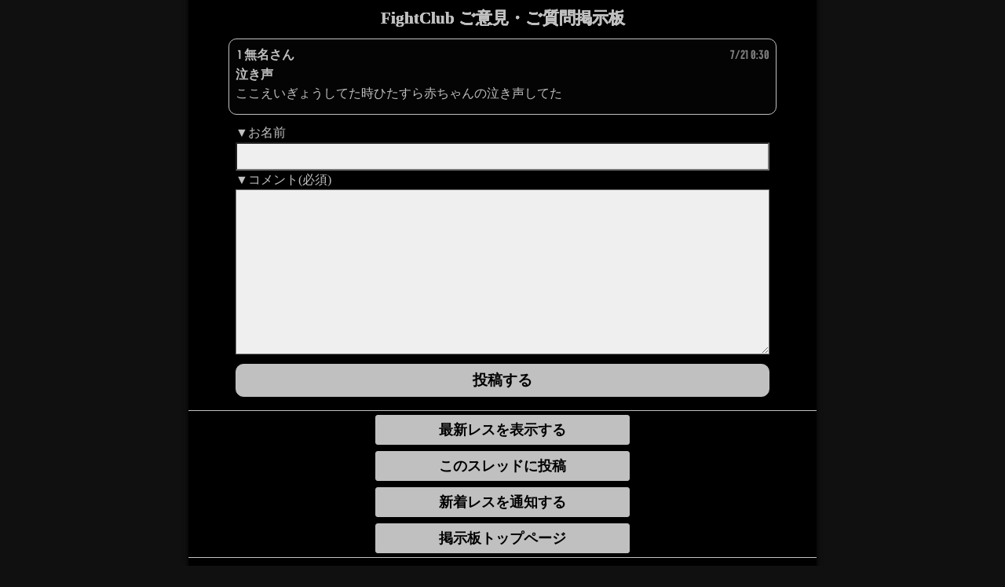

--- FILE ---
content_type: text/html
request_url: https://w.z-z.jp/thbbs.cgi?id=fc-goiken&p3=&th=236
body_size: 1309
content:
<!DOCTYPE html><HTML lang="ja"><HEAD><link rel="canonical" href="https://w.z-z.jp/thbbs.cgi?id=fc-goiken&p3=&th=236"><meta name="viewport" content="width=device-width, initial-scale=1">
<META HTTP-EQUIV="Content-Type" Content="text/html; charset=Shift_JIS">

<link rel="stylesheet" href="https://w.z-z.jp/spcss.cgi?id=fc-goiken" /><link rel="icon" type="image/png" sizes="32x32" href="/icon/favicon-32x32.png"><link rel="icon" type="image/png" sizes="16x16" href="/icon/favicon-16x16.png"><link rel="manifest" href="/icon/w.z-z.jp.webmanifest"><meta name="msapplication-TileColor" content="#ff1111"><meta name="theme-color" content="#000000"><link rel="apple-touch-icon" sizes="180x180" href="/icon/apple-touch-icon.png"><link rel="mask-icon" href="/icon/safari-pinned-tab.svg" color="#4080FF"><meta name="description" content="泣き声の掲示板">
<TITLE>泣き声 - FightClub ご意見・ご質問掲示板</TITLE>

</HEAD>
<BODY><div class="of"><header>
<div class="center"><div class="title"><a href="https://w.z-z.jp/?fc-goiken" style="text-decoration: none"><span class="comcolor">FightClub ご意見・ご質問掲示板</span></a></div></div>


</header>

<main>
<div class="com"><div class="name"><span class="namecolor"><span class="no">1</span> 無名さん</span></div><div class="tit"><h1><span class="comcolor">泣き声</span></h1></div><div class="texts">ここえいぎょうしてた時ひたすら赤ちゃんの泣き声してた</div><div class="agent"></div><div class="time"><time datetime="2023-07-21T00:30">7/21 0:30</time></div><div class="op"></div><div class="edit"></div><div class="hi1"></div></div>

</main>
<footer>

<div class="forms">
<FORM ACTION="https://w.z-z.jp/thwrite.cgi" METHOD="POST">
<INPUT TYPE="hidden" NAME="id" VALUE="fc-goiken">
<INPUT TYPE="hidden" NAME="style" VALUE="2">
<INPUT TYPE="hidden" NAME="qt" VALUE="E2w">
<INPUT TYPE="hidden" NAME="fp" VALUE="116">
<INPUT TYPE="hidden" NAME="tm" VALUE="1769075037">
<INPUT TYPE="hidden" NAME="ng" VALUE=''>
<INPUT TYPE="hidden" NAME="th" VALUE="236">
<INPUT TYPE="hidden" NAME="hissu" VALUE="off">
<INPUT TYPE="hidden" NAME="prmd" VALUE="0">





▼お名前<br>
<INPUT TYPE="text" NAME="name" SIZE="14" istyle="1" maxlength="30" VALUE='' aria-label="name"><br>
▼コメント<span class="namecolor">(必須)</span><br>
<TEXTAREA NAME="comment" COLS="19" ROWS="5" istyle="1" aria-label="comment" required="required"></TEXTAREA><br>
<INPUT TYPE="submit" VALUE="投稿する"><br></FORM>
</div>

<hr class="sh">
<div class="center"><a HREF="https://w.z-z.jp/thbbs.cgi?id=fc-goiken&th=236&p3=" class="button">最新レスを表示する</a></div><div class="center"><a HREF="https://w.z-z.jp/form.cgi?id=fc-goiken&fp=116&c=1&th=236&p3=" class="button">このスレッドに投稿</a><br></div><div class="center"><a HREF="https://w.z-z.jp/pushreg.cgi?id=fc-goiken&c=1&th=236&p3=&title=泣き声" class="button">新着レスを通知する</a><br></div><div class="center"><a HREF="https://w.z-z.jp/?fc-goiken" class="button">掲示板トップページ</a></div><hr class="sh">
<div class="center zzlogo"><A HREF="//z-z.jp/">Powered by Z-Z BOARD</A></div>
</footer>
</div>


<script>if('serviceWorker'in navigator){navigator.serviceWorker.register('/service_worker_zzboard.js').then((registration) => {console.log('ServiceWorker successful:');}).catch(console.error.bind(console));}</script>
</BODY></HTML>


--- FILE ---
content_type: text/css
request_url: https://w.z-z.jp/spcss.cgi?id=fc-goiken
body_size: 2325
content:
@charset "shift_jis";

html
{width:100%;background:#101010}
body
{background:#000000;color:#C0C0C0;line-height:1.5;font-family:'ヒラギノ角ゴ ProN W3','Hiragino Kaku Gothic ProN';max-width:800px;border-left:0px solid #000000;border-right:0px solid #000000;-webkit-box-shadow:0 -6px 6px 1px #000000;-moz-box-shadow:0 -6px 6px 1px #000000;box-shadow:0 -6px 6px 0px #000000;margin:0 auto}
a
{color:#C0C0C0}

img,video,audio
{box-sizing:border-box;max-width:100%;height:auto}
iframe
{box-sizing:border-box;max-width:100%}
li
{list-style-type:none}
ul
{margin:0;padding:0}
hr.sh
{color:#C0C0C0;background-color:#C0C0C0;border:none;height:1px;margin:1px -5px 1px -5px}
hr.sh2
{color:#C0C0C0;background-color:#C0C0C0;border:none;height:1px;margin:1px -5px -2px -5px}
.of
{overflow:hidden;margin:0;padding:0;font-size:100%;min-height:100vh;}
.hi
{height:14px}
.hi1
{height:1px;width:100%;clear:both}
.con
{margin:1em}
@media(min-width:500px){
.con{margin:2em}
}


/* TEXT */
h1
{font-size:102%;margin:0 0 0 0;padding:0 0 0 0;font-weight:bold}
h2
{font-size:102%;margin:0 0 0 0;padding:0 0 0 0;font-weight:bold}
h2.t2
{font-size:130%;margin:2px 0 2px 0;padding:2px 0 2px 0;text-shadow:2px 2px 2px #C0C0C0,0 0 20px #C0C0C0,0 0 .40px #C0C0C0}
.title
{color:#C0C0C0;font-size:130%;font-weight:bold;margin:1vh 0 1vh 0;text-shadow:0 0 .1px #C0C0C0,0 0 .1px #C0C0C0,0 0 .1px #C0C0C0}
.heading
{font-size:120%;width:auto;margin:-5px -5px 0px -5px;text-align:center;padding:10px 0 10px 0;border-top:1px solid #bbb;border-bottom:1px solid #999;background:#C0C0C0;background:linear-gradient(to bottom,#FFF,#CCC);background:-webkit-gradient(linear,0% 0%,0% 80%,from(#fff),to(#ccc));text-shadow:1px 1px 1px #fff}
.big
{font-size:150%}
.center
{width:100%;margin:0 auto;text-align:center}
.space
{margin-right:5%}
.left
{float:left;text-align:left}
.right
{text-align:right}
.counter
{font-size:110%;padding:0 .7em;text-shadow:.02em .02em 0 #C0C0C0,-.02em .02em 0 #C0C0C0,.02em -.02em 0 #C0C0C0,-.02em -.02em 0 #C0C0C0,.04em .04em 0 #C0C0C0,.06em .06em 0 #C0C0C0,.08em .08em .04em rgba(0,0,0,.3);color:#000000 !important;-ms-filter:"DropShadow(color=#C0C0C0,offx=2,offy=2)"}
.namecolor
{color:#C0C0C0}
.name a
{text-decoration-color:#C0C0C0}
.comcolor
{color:#C0C0C0}

/* FORM */
div.forms
{width:90%;margin:0 auto}
form p
{font-size:100%}
input[type="text"],input[type="email"],input[type="password"],select
{box-sizing:border-box;width:100%;font-size:120%;padding:5px;background:#efefef}
input:focus,input:hover
{background:#ffffff}
textarea
{box-sizing:border-box;width:100%;font-size:120%;padding:5px;height:210px;background:#efefef}
textarea:focus,textarea:hover
{background:#ffffff}
input[type="submit"]
{box-sizing:border-box;width:100%;font-size:120%;font-weight:bold;margin:5px 0 5px 0;padding:7px;background:#C0C0C0;background:linear-gradient(to bottom,#C0C0C0,#C0C0C0);background:-webkit-gradient(linear,left top,left bottom,from(#C0C0C0),to(#C0C0C0));border:1px #C0C0C0 solid;color:#000000;-webkit-appearance:none;-webkit-border-radius:10px}

/* LINK */
a.m
{display:block;position:relative;border-bottom:1px solid #ccc;padding:11px 25px 11px 11px;color:#000;font-weight:bold;text-decoration:none}
a.m:after
{display:block;position:absolute;top:50%;right:10px;width:7px;height:7px;margin-top:-4px;border-top:solid 2px #7f7f7f;border-right:solid 2px #7f7f7f;-webkit-transform:rotate(45deg);transform:rotate(45deg);content:""}
a.a
{display:block;position:relative;padding:10px 25px 10px 10px;border-bottom:1px solid #C0C0C0;font-size:100%;font-weight:bold;text-decoration:none}
a.a:after
{display:block;content:"";position:absolute;top:50%;right:10px;width:6px;height:6px;margin:-4px 0 0 0;border-top:solid 2px #C0C0C0;border-right:solid 2px #C0C0C0;-webkit-transform:rotate(45deg);transform:rotate(45deg)}
a.th
{display:block;position:relative;padding:5px 4px 5px 4px;border-bottom:1px solid #C0C0C0;font-size:100%;font-weight:bold;text-decoration:none}
a.th:after
{display:block;content:"";position:absolute;top:50%;right:10px;width:6px;height:6px;margin:-4px 0 0 0;border-top:solid 2px #C0C0C0;border-right:solid 2px #C0C0C0;-webkit-transform:rotate(45deg);transform:rotate(45deg)}
.th:first-child
{position:relative;top:-1px}
.button
{margin:4px;padding:5px 10% 5px 10%;border:1px #C0C0C0 solid;width:auto;background-color:#C0C0C0;border-radius:3px;box-shadow:2px 2px 2px rgba(0,0,0,.25);color:#000000;display:inline-block;font-size:105%;font-weight:bold;text-align:center;text-decoration:none;overflow:visible}
.button2
{margin:0 0 0 8px;padding:0 2px 0 2px;border:1px #C0C0C0 solid;width:auto;background-color:#C0C0C0;border-radius:3px;box-shadow:1px 1px 2px rgba(0,0,0,.3);color:#000000;display:inline-block;font-size:75%;font-weight:bold;text-align:center;text-decoration:none;overflow:visible}

/* COMMENT */
.myth0
{background-color:rgba(0,0,255,.02)}
.myth
{position:relative}
.myth::before
{content:"";top:0;left:0;border-bottom:.5em solid transparent;border-left:.5em solid #C0C0C0;position:absolute}
.myth::after
{display:block;transform:rotate(-45deg);position:absolute}
@font-face{font-family:zzlogo;src:url("/font/zzlogo.woff2") format("woff2"),url("/font/zzlogo.woff") format("woff")}



.com,.mycom
{display:flex;flex-basis:auto;flex-wrap:wrap;border:1px solid #C0C0C0;border-radius:10px;box-shadow: 0 1px 3px 2px rgba(0,0,0,.13);margin:.5em .3em;overflow:hidden;padding:.4em .5em .5em .5em;word-break:break-all;word-wrap:break-word}
.com
{background:#040404}
.mycom
{background:#262626}
.texts,.mycom,.agent,tit
{max-width:100%}
.no
{font-family:zzlogo}
.name
{order:0;font-weight:bold;text-indent:.2em}
.stat
{order:0;font-size:.8em;margin:auto .5em;font-weight:bold;opacity:.7}
.tit
{order:1;width:100%}
.texts
{order:1;width:100%;padding-bottom:.4em}
.agent
{order:2;font-size:.9em;opacity:.7;}
.agent br
{display:none}
.time
{order:0;flex-grow:1;text-align:right;font-family:'zzlogo','youbi';opacity:.65}
.edit
{order:2;flex-grow:1;text-align:right;line-height:1.1em;padding-top:.2em}

.deled
{font-size:.85em}
.deltime
{font-family:'zzlogo','youbi';opacity:.7}
.tt
{display:inline-block;font-family:'zzlogo','youbi';opacity:.7;font-weight:normal;transform:scale(1.2,1);transform-origin:left}
.th .namecolor
{display:inline-block;font-size:.95em;text-indent:.05em}

.edittime
{display:inline-block;float:right; font-family:'zzlogo';opacity:.5}
.agent
{clear:both}

.postimg
{max-height:400vh;position:relative;left:-.5em;margin-bottom:.3em;max-width:calc(100% + 1.05em);display:block;margin-right:auto;margin-left:auto;}
.imgup
{margin-left:0;margin-right:0}
.postimgl
{position:relative;left:-.5em;margin-bottom:.3em;min-width:calc(100% + 1.05em)}
.postimgs
{max-width:100%;max-height:100vh;display:block;margin-left:auto;margin-right:auto}

.zzlogo,.zzlogo a
{color:#C0C0C0;font-family:zzlogo;text-decoration:none;padding:.4em}

.counter
{display:inline-block;font-family:zzlogo;font-size:130%;transform:scale(1.3,1)}

@media(min-width:500px)
{.com,.mycom,div.forms{margin:.7em auto;max-width:85%}}

/* Other */
.button
{font-size:1.1em}

hr.sh
{margin-left:0;margin-right:0}

@media(max-width:500px)
{.ins1,.fb,.pint,.tik{position:relative;left:-.5em;margin-bottom:.3em;min-width:calc(100% + 1.05em);}}



/* API */
.yt,.nico
{position:relative;width:100%;position:relative;left:-.5em;margin-bottom:.3em;min-width:calc(100% + 1.05em);}
.yt:before,.nico:before
{content:"";display:block;padding-top:56.25%}
.yt2,.nico iframe
{position:absolute;top:0;left:0;width:100%;height:100%;border:0}
.postimg,.postimgs,.postimgl,.yt,.nico
{position:relative;top:.5em}
.ins1
{margin:0 auto;max-width:540px}
.ins2
{background:#FFF;border:0;border-radius:3px;box-shadow:0 0 1px 0 rgba(0,0,0,.5),0 1px 10px 0 rgba(0,0,0,.15);margin:1px;max-width:540px;min-width:326px;padding:0; width:99.375%;width:-webkit-calc(100% - 2px);width:calc(100% - 2px);}
.fb
{margin:0 auto;max-width:550px;background:#FFF}
.tiktok-embed
{max-width:605px;min-width:300px;border-radius:9px}
.pint
{margin:0 auto;max-width:600px}
.tw
{margin:0 auto;position:relative;left:-.5em;margin-bottom:.3em;min-width:calc(100% + 1.05em);}

/* ICON */
.penicon
{position:fixed;top:10px;right:10px;filter:alpha(opacity=40);-moz-opacity:.4;opacity:.4;z-index:1}
.penicon:hover
{filter:alpha(opacity=100);-moz-opacity:1;opacity:1}


